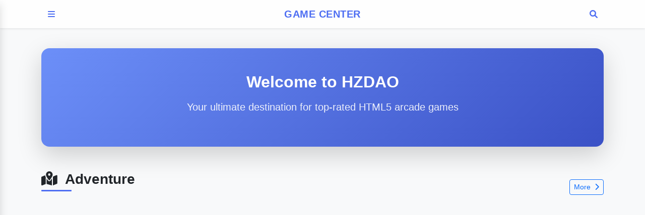

--- FILE ---
content_type: text/html; charset=utf-8
request_url: https://www.google.com/recaptcha/api2/aframe
body_size: 265
content:
<!DOCTYPE HTML><html><head><meta http-equiv="content-type" content="text/html; charset=UTF-8"></head><body><script nonce="3exI81qQhPYprQete0xT0w">/** Anti-fraud and anti-abuse applications only. See google.com/recaptcha */ try{var clients={'sodar':'https://pagead2.googlesyndication.com/pagead/sodar?'};window.addEventListener("message",function(a){try{if(a.source===window.parent){var b=JSON.parse(a.data);var c=clients[b['id']];if(c){var d=document.createElement('img');d.src=c+b['params']+'&rc='+(localStorage.getItem("rc::a")?sessionStorage.getItem("rc::b"):"");window.document.body.appendChild(d);sessionStorage.setItem("rc::e",parseInt(sessionStorage.getItem("rc::e")||0)+1);localStorage.setItem("rc::h",'1769521771310');}}}catch(b){}});window.parent.postMessage("_grecaptcha_ready", "*");}catch(b){}</script></body></html>